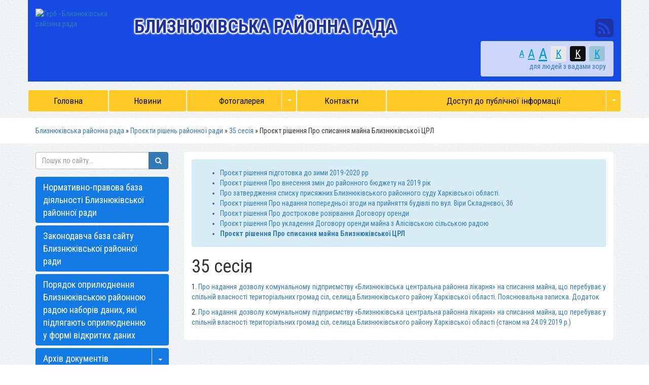

--- FILE ---
content_type: text/html; charset=UTF-8
request_url: https://bliznjuki-rayrada.gov.ua/pro-nadannya-dozvolu-komunalnomu-pidpriemstvu-bliznjukivska-centralna-rajonna-likarnya-na-spisannya-majna-scho-perebuvae-u-spilnij-vlasnosti-teritoria/
body_size: 16312
content:
<!DOCTYPE html>
<html lang="ua">
<head>
    <title>35 сесія</title>
    <meta name="description" content="1. Про надання дозволу комунальному підприємству &laquo;Близнюківська центральна районна лікарня&raquo; на списання майна, що перебуває у спільній власності територіальних громад сіл, селища Близнюківського району Харківської області.">
    <meta name="keywords" content="35, сесія">
    <meta charset="utf-8">
	

	<link rel="apple-touch-icon" sizes="57x57" href="https://rayrada.org.ua/apple-icon-57x57.png">
	<link rel="apple-touch-icon" sizes="60x60" href="https://rayrada.org.ua/apple-icon-60x60.png">
	<link rel="apple-touch-icon" sizes="72x72" href="https://rayrada.org.ua/apple-icon-72x72.png">
	<link rel="apple-touch-icon" sizes="76x76" href="https://rayrada.org.ua/apple-icon-76x76.png">
	<link rel="apple-touch-icon" sizes="114x114" href="https://rayrada.org.ua/apple-icon-114x114.png">
	<link rel="apple-touch-icon" sizes="120x120" href="https://rayrada.org.ua/apple-icon-120x120.png">
	<link rel="apple-touch-icon" sizes="144x144" href="https://rayrada.org.ua/apple-icon-144x144.png">
	<link rel="apple-touch-icon" sizes="152x152" href="https://rayrada.org.ua/apple-icon-152x152.png">
	<link rel="apple-touch-icon" sizes="180x180" href="https://rayrada.org.ua/apple-icon-180x180.png">
	<link rel="icon" type="image/png" sizes="192x192"  href="https://rayrada.org.ua/android-icon-192x192.png">
	<link rel="icon" type="image/png" sizes="32x32" href="https://rayrada.org.ua/favicon-32x32.png">
	<link rel="icon" type="image/png" sizes="96x96" href="https://rayrada.org.ua/favicon-96x96.png">
	<link rel="icon" type="image/png" sizes="16x16" href="https://rayrada.org.ua/favicon-16x16.png">
	<link rel="manifest" href="https://rayrada.org.ua/manifest.json">
	<meta name="msapplication-TileColor" content="#ffffff">
	<meta name="msapplication-TileImage" content="https://rayrada.org.ua/ms-icon-144x144.png">
	<meta name="theme-color" content="#ffffff">

	<meta name="language" content="UA">

		<meta name="robots" content="">
    
        <meta name="google-site-verification" content="hNBYQM_gaNBzOoSRRHmiYNQkkoGV8kHGNhmvwkZJ8bY" />
            <meta name='yandex-verification' content='459743139fb818f5' />
                <meta http-equiv="X-UA-Compatible" content="IE=edge">
    <meta name="viewport" content="width=device-width, initial-scale=1">

		
    <script src="//ajax.googleapis.com/ajax/libs/jquery/1.11.3/jquery.min.js"></script>
		<script src="//maps.googleapis.com/maps/api/js?key=AIzaSyBRPnDEm8A6I2VnetFBS1cK1vvtac5VM44&amp;v=3.12&amp;sensor=false"></script>
	<script src="//cdnjs.cloudflare.com/ajax/libs/leaflet/0.7.3/leaflet.js"></script>
	<script src="https://rayrada.org.ua/themes/default/js/leaflet.markercluster.js"></script>
	<script src="https://rayrada.org.ua/themes/default/js/Leaflet.MakiMarkers.js"></script>
	<script src="https://rayrada.org.ua/themes/default/js/leaflet.label.js"></script>
	<script src="https://rayrada.org.ua/themes/default/js/tile/Bing.js"></script>
	<script src="https://rayrada.org.ua/themes/default/js/tile/Google.js"></script>
    <link rel="stylesheet" href="//maxcdn.bootstrapcdn.com/bootstrap/3.3.5/css/bootstrap.min.css">
    <link href='//fonts.googleapis.com/css?family=Roboto+Condensed:400,700,400italic,700italic&subset=latin,cyrillic,cyrillic-ext' rel='stylesheet' type='text/css'>
	<link rel="stylesheet" href="//maxcdn.bootstrapcdn.com/font-awesome/4.4.0/css/font-awesome.min.css">
	<link rel="stylesheet" href="//cdnjs.cloudflare.com/ajax/libs/leaflet/0.7.3/leaflet.css" />
	<link rel="stylesheet" href="//cdnjs.cloudflare.com/ajax/libs/jasny-bootstrap/3.1.3/css/jasny-bootstrap.min.css">
    <link rel="stylesheet" type="text/css" href="https://rayrada.org.ua/themes/default/css/MarkerCluster.Default.css" />
    <link rel="stylesheet" type="text/css" href="https://rayrada.org.ua/themes/default/css/MarkerCluster.css" />
    <link rel="stylesheet" type="text/css" href="https://rayrada.org.ua/themes/default/css/leaflet.label.css" />
    <link rel="stylesheet" type="text/css" href="https://rayrada.org.ua/themes/default/css/bootstrap-select.min.css" />
	    <link rel="stylesheet" type="text/css" href="https://rayrada.org.ua/themes/default/css/sweetalert.min.css">

    <link rel="stylesheet" href="https://rayrada.org.ua/themes/default/css/style.css">
    <!--[if lt IE 9]>
    <script src="https://oss.maxcdn.com/html5shiv/3.7.2/html5shiv.min.js"></script>
    <script src="https://oss.maxcdn.com/respond/1.4.2/respond.min.js"></script>
    <![endif]-->
	<style type="text/css">
		
			body {
				
									background: url(//rayrada.org.ua/themes/default/img/bg/handmadepaper.png);
								
			}
			.navbar-default .navbar-nav > li > a {
								color: #0d0c0c;
												background: #ffca25;
							}
			.navbar-default .navbar-nav > .active > a, .navbar-default .navbar-nav > .active > a:focus, .navbar-default .navbar-nav > .active > a:hover {
								background: #174ae3;
												color: #0d0c0c;
							}
			.navbar-default .navbar-nav > li > a:focus, .navbar-default .navbar-nav > li > a:hover, .navbar-default .navbar-nav > li > a.active {
								background: #174ae3;								color: #0d0c0c;
							}
			.navbar-default .navbar-nav > .open > a, .navbar-default .navbar-nav > .open > a:focus, .navbar-default .navbar-nav > .open > a:hover {
								background: #174ae3;
												color: #0d0c0c;
							}
			.navbar-default .navbar-nav .open .dropdown-menu {
								color: #0d0c0c;
												background: #174ae3;
							}
			.navbar-default .navbar-nav .open .dropdown-menu > li > a:focus, .navbar-default .navbar-nav .open .dropdown-menu > li > a:hover {
								background-color: #ffca25;
							}
			.dropdown-menu > li > a {
								color: #ffffff;
							}
		.navbar-fixed-top {
						background: #ffca25;
					}
			.navbar-fixed-top .navbar-toggle .icon-bar {
				background: #fff;
			}
			.navbar-fixed-top .navbar-toggle:focus, .navbar-fixed-top .navbar-toggle:hover {
								background: #174ae3;
												border-color: #ffca25;
							}
			.navbar-fixed-top .navbar-toggle:focus .icon-bar, .navbar-fixed-top .navbar-toggle:hover .icon-bar {
								background: #ffca25 !important;
							}
		.navbar-fixed-top .navbar-nav > .active > a, .navbar-fixed-top .navbar-nav > .active > a:focus, .navbar-fixed-top .navbar-nav > .active > a:hover {
						background: #174ae3;
					}
		#right_menu .panel-default > .panel-heading {
						background: #147ae3;
					}
		#right_menu .panel-default > .panel-heading a {
						color: #ffffff;
					}
		#right_menu .panel-default > .panel-heading:hover, #right_menu .panel-default > .panel-heading.active {
						background: #174ae3;		}
		#right_menu .panel-default > .panel-heading:hover a {
						color: #0d0c0c;
					}
		#right_menu .panel-default > .panel-heading button {
						border-left-color: #ffffff;
					}

		
					</style>


</head>
<body>

	<div class="container">

		<div class="row header" style="background: #174ae3;">
			<div class="hr hidden-xs"></div>
			<div class="col-sm-2 hidden-xs hidden-sm logo">
				<a href="https://bliznjuki-rayrada.gov.ua/">
										<img id="logo" src="https://rada.info/upload/users_files/24283304/gerb/bliznukivskiy-rayon_AAe.png" alt="Герб - Близнюкiвська районна рада" class="img-responsive">
									</a>
			</div>
			<div class="col-md-7 col-sm-7 col-xs-12 slogan m-top-md">
				<div class="slogan_1 text-uppercase" style="color: #1e31a5;">
											Близнюкiвська районна рада
									</div>
				<div class="slogan_2" style="color: #1e31a5;">
					
				</div>
			</div>
			<div class="clearfix visible-xs m-bottom-md"></div>
			<div class="col-md-3 col-sm-5 m-top-md header-right">
				<div class="row">
					<div class="col-xs-12 col-sm-12 text-right socials">

						<div id="google_translate_element" class="show_lang_block hidden-xs"></div>

						<a class="hidden-xs" href="//rayrada.org.ua/rss/543/" rel="nofollow" target="_blank"><i class="fa fa-rss-square fa-3x" style="color: #1e31a5;"></i></a>

					</div>
					<div class="col-xs-12 hidden-xs">
						<div class="text-right m-top-xs m-bottom-sm special_control">
							<div class="row">
								<div class="col-xs-12 control_button">
									<a href="//alt.bliznjuki-rayrada.gov.ua/?view=text-small" class="text-small" rel="nofollow">A</a>
									<a href="//alt.bliznjuki-rayrada.gov.ua/?view=text-medium" class="text-medium" rel="nofollow">A</a>
									<a href="//alt.bliznjuki-rayrada.gov.ua/?view=text-large" class="text-large" rel="nofollow">A</a>
																		<a href="//alt.bliznjuki-rayrada.gov.ua/?view=text-color-normal" class="text-color-normal" rel="nofollow">K</a>
									<a href="//alt.bliznjuki-rayrada.gov.ua/?view=text-color-inverse" class="text-color-inverse" rel="nofollow">K</a>
									<a href="//alt.bliznjuki-rayrada.gov.ua/?view=text-color-colored" class="text-color-colored" rel="nofollow">K</a>
								</div>
								<div class="col-xs-12 for_people">
																		для людей з вадами зору
																	</div>
							</div>
						</div>
					</div>
				</div>
			</div>
			<div class="clearfix"></div>
		</div>

		<div class="row menu m-top-md" id="top_vip_menu">
			<nav class="navbar navbar-default navbar-static-top" role="navigation">
				<div class="navbar-header">
					<button type="button" class="navbar-toggle collapsed" data-toggle="collapse" data-target="#top_vip_menu_collapse">
						<span class="sr-only">Меню</span>
						<span class="icon-bar"></span>
						<span class="icon-bar"></span>
						<span class="icon-bar"></span>
					</button>
					<a class="navbar-brand visible-xs" href="/"><img src="https://rada.info/upload/users_files/24283304/gerb/bliznukivskiy-rayon_AAe.png" alt="Герб - Близнюкiвська районна рада"></a>

					<a href="#" id="show_lang_block"><i class="fa fa-globe fa-2x"></i></a>

					<div class="header_socials visible-xs">

						<a href="//www.facebook.com/radainfo" rel="nofollow" target="_blank"><span class="fa-stack fa-md"><i class="fa fa-circle-thin fa-stack-2x"></i><i class="fa fa-facebook fa-stack-1x"></i></span></a>

						<a href="//www.youtube.com/radainfo" rel="nofollow" target="_blank"><span class="fa-stack fa-md"><i class="fa fa-circle-thin fa-stack-2x"></i><i class="fa fa-youtube fa-stack-1x"></i></span></a>

						<a href="//rayrada.org.ua/rss/543/" rel="nofollow" target="_blank"><span class="fa-stack fa-md"><i class="fa fa-circle-thin fa-stack-2x"></i><i class="fa fa-rss fa-stack-1x"></i></span></a>

					</div>

				</div>
				<div class="collapse navbar-collapse" id="top_vip_menu_collapse">
					<ul class="nav navbar-nav">
												<li class="">
							<a href="https://bliznjuki-rayrada.gov.ua/main/">Головна</a>
													</li>
												<li class="">
							<a href="https://bliznjuki-rayrada.gov.ua/news/">Новини</a>
													</li>
												<li class=" dropdown">
							<a href="https://bliznjuki-rayrada.gov.ua/photo/">Фотогалерея</a>
														<span class="caret" class="dropdown-toggle" data-toggle="dropdown"><span class="glyphicon glyphicon-triangle-bottom"></span></span>
							<ul class="dropdown-menu">
																<li><a href="https://bliznjuki-rayrada.gov.ua/rezultati-realizacii-miniproektu-v-ramkah-oblasnogo-konkursu-miniproektiv-rozvitku-teritorialnih-gromad-razom-v-majbutne-u-2016-roci-09-39-04-20-12-20/">Результати реалізації міні-проекту в рамках обласного конкурсу  міні-проектів розвитку територіальних громад «Разом в майбутнє» у 2016 році</a></li>
																							</ul>
													</li>
												<li class="">
							<a href="https://bliznjuki-rayrada.gov.ua/feedback/">Контакти</a>
													</li>
												<li class=" dropdown">
							<a href="https://bliznjuki-rayrada.gov.ua/dostup-do-publichnoi-informacii-12-57-23-24-09-2019/">Доступ до публічної інформації</a>
														<span class="caret" class="dropdown-toggle" data-toggle="dropdown"><span class="glyphicon glyphicon-triangle-bottom"></span></span>
							<ul class="dropdown-menu">
																<li><a href="https://bliznjuki-rayrada.gov.ua/pro-dostup-do-publichnoi-informacii-u-vikonavchomu-aparati-bliznjukivskoi-rajonnoi-radi-14-20-48-03-10-2019/">Про доступ до публічної інформації в Близнюківській районній раді</a></li>
																<li><a href="https://bliznjuki-rayrada.gov.ua/zvit-pro-zadovolennya-zapitiv-na-publichnu-informaciju-scho-nadijshli-do-bliznjukivskoi-rajonnoi-radi-14-22-06-03-10-2019/">Звіти про задоволення запитів на публічну інформацію, що надійшли  до Близнюківської районної ради</a></li>
																							</ul>
													</li>
																	</ul>
				</div>
			</nav>
		</div>

		
	</div>

	<div class="bread_crumbs m-top-xs">
		<div class="container">
			<div class="">
				<div xmlns:v="http://rdf.data-vocabulary.org/#">
					<a href="/">Близнюкiвська районна рада</a> &raquo; <a href="/proekti-rishen-rajonnoi-radi-23-24-48-21-07-2016/">Проєкти рішень районної ради</a> &raquo; <a href="/35-sesiya-19-17-28-17-09-2019/">35 сесія</a> &raquo; <span>Проєкт рішення Про списання майна Близнюківської ЦРЛ</span> 
				</div>
			</div>
		</div>
	</div>

	<div class="container">
		
		<div class="row">
			<div class="col-md-9 col-md-push-3">
				<main class="m-top-md">
					<div class="content_block">
						<div class="col-xs-12">

							
																								<div class="alert alert-info third_menu">
	<ul>
				<li id="sort_7106"><a href="https://bliznjuki-rayrada.gov.ua/pro-stan-gotovnosti-zhitlovokomunalnogo-gospodarstva-ta-ob’ektiv-socialnoi-sferi-bliznjukivskogo-rajonu-do-roboti-v-osinnozimovij-period-20192020-roku/">Проєкт рішення підготовка до зими 2019-2020 рр</a></li>
				<li id="sort_7108"><a href="https://bliznjuki-rayrada.gov.ua/pro-vnesennya-zmin-do-rishennya-rajonnoi-radi-vid-20-grudnya-2018-roku-№-689vii-pro-rajonnij-bjudzhet-na-2019-rik-ta-dodatkiv-do-nogo-zi-zminami-19-22/">Проєкт рішення Про внесення змін до районного бюджету на 2019 рік</a></li>
				<li id="sort_7109"><a href="https://bliznjuki-rayrada.gov.ua/pro-zatverdzhennya-spisku-prisyazhnih-bliznjukivskogo-rajonnogo-sudu-harkivskoi-oblasti-19-23-09-17-09-2019/">Про затвердження списку присяжних  Близнюківського районного суду Харківської області.</a></li>
				<li id="sort_7110"><a href="https://bliznjuki-rayrada.gov.ua/pro-nadannya-poperednoi-zgodi-na-prijnyattya-ob’ekta-derzhavnoi-vlasnosti-–-budivli-nezhitlovoi-budivli-za-adresoju-harkivska-oblast-bliznjukivskij-ra/">Проєкт рішення Про надання попередньої згоди на прийняття будівлі по вул. Віри Складнєвої, 3б</a></li>
				<li id="sort_7111"><a href="https://bliznjuki-rayrada.gov.ua/pro-dostrokove-rozirvannya-dogovoru-№32-vid-20-veresnya-2018-roku-orendi-majna-spilnoi-vlasnosti-teritorialnih-gromad-sil-selischa-bliznjukivskogo-raj/">Проєкт рішення Про дострокове розірвання Договору оренди</a></li>
				<li id="sort_7112"><a href="https://bliznjuki-rayrada.gov.ua/pro-ukladennya-dogovoru-orendi-majna-spilnoi-vlasnosti-teritorialnih-gromad-sil-selischa-bliznjukivskogo-rajonu-harkivskoi-oblasti-z-alisivskoju-silsk/">Проєкт рішення Про укладення Договору оренди майна з Алісівською сільською радою</a></li>
				<li id="sort_7113"><a href="https://bliznjuki-rayrada.gov.ua/pro-nadannya-dozvolu-komunalnomu-pidpriemstvu-bliznjukivska-centralna-rajonna-likarnya-na-spisannya-majna-scho-perebuvae-u-spilnij-vlasnosti-teritoria/" style="font-weight: bold;">Проєкт рішення Про списання майна Близнюківської ЦРЛ</a></li>
			</ul>
</div>

<h1>35 сесія</h1>
    


<div id="content_block">
    <p style="text-align: justify;">1.&nbsp;<a href="https://rada.info/upload/users_files/24283304/57f073c05e990738bc66066311390dc5.doc">Про надання дозволу комунальному підприємству &laquo;Близнюківська центральна районна лікарня&raquo; на списання майна, що перебуває у спільній власності територіальних громад сіл, селища Близнюківського району Харківської області.</a> <a href="https://rada.info/upload/users_files/24283304/714612ad42a56819cdcbc6f7f92e7bc3.docx">Пояснювальна записка.</a> <a href="https://rada.info/upload/users_files/24283304/1c6f05620f74abad0efb57dbbbb35219.xlsx">Додаток</a></p>

<p style="text-align: justify;">2.&nbsp;<a href="https://rada.info/upload/users_files/24283304/4db4d5e17ea24f5b70449cf7c76bef62.doc">Про надання дозволу комунальному підприємству &laquo;Близнюківська центральна районна лікарня&raquo; на списання майна, що перебуває у спільній власності територіальних громад сіл, селища Близнюківського району Харківської області (станом на 24.09.2019 р.)</a></p>
    <div class="clearfix"></div>
</div>


															
						</div>
						<div class="clearfix"></div>
					</div>
				</main>
			</div>
			<div class="col-md-3 col-md-pull-9">
				<aside class="m-top-md">

					<form class="search_form" method="get" action="https://bliznjuki-rayrada.gov.ua/search/">
						<div class="input-group">
							<input type="text" class="form-control" name="q" placeholder="Пошук по сайту...">
							<div class="input-group-btn">
								<button type="submit" class="btn btn-primary"><i class="fa fa-search"></i></button>
							</div>
						</div>
					</form>

										<div class="sidebar_block panel-group" id="right_menu" role="tablist" aria-multiselectable="true">
												<div class="panel panel-default">
							<div class="panel-heading" role="tab" id="sort_3455">
								<div class="btn-group">
									<a href="https://bliznjuki-rayrada.gov.ua/zakonodavcha-baza-diyalnosti-bliznjukivskoi-rajonnoi-radi-17-10-16-12-04-2017/">Нормативно-правова база діяльності Близнюківської районної ради</a>
																	</div>
							</div>
													</div>
												<div class="panel panel-default">
							<div class="panel-heading" role="tab" id="sort_1497">
								<div class="btn-group">
									<a href="https://bliznjuki-rayrada.gov.ua/zakonodavcha-baza-sajtu-bliznjukivskoi-rajonnoi-radi-12-05-24-15-07-2016/">Законодавча база сайту Близнюківської районної ради</a>
																	</div>
							</div>
													</div>
												<div class="panel panel-default">
							<div class="panel-heading" role="tab" id="sort_7256">
								<div class="btn-group">
									<a href="https://bliznjuki-rayrada.gov.ua/poryadok-opriljudnennya-bliznjukivskoju-rajonnoju-radoju-naboriv-danih-yaki-pidlyagajut-opriljudnennju-u-formi-vidkritih-danih-10-21-38-26-09-2019/">Порядок оприлюднення Близнюківською районною радою наборів даних, які підлягають оприлюдненню у формі відкритих даних</a>
																	</div>
							</div>
													</div>
												<div class="panel panel-default">
							<div class="panel-heading" role="tab" id="sort_549">
								<div class="btn-group">
									<a href="https://bliznjuki-rayrada.gov.ua/docs/">Архів документів</a>
																		<button class="btn collapsed" role="button" data-toggle="collapse" data-parent="#right_menu" href="#collapse_549" aria-expanded="false" aria-controls="collapse_549"><span class="caret"></span></button>
																	</div>
							</div>
														<div id="collapse_549" class="panel-collapse collapse" role="tabpanel" aria-labelledby="sort_549">
								<ul>
																		<li id="sort_1201">
										<a href="https://bliznjuki-rayrada.gov.ua/normativni-dokumenti-ta-materiali-sesij-vi-ta-vii-sklikan-16-30-34-15-06-2016/">Нормативні документи та матеріали сесій VI та VII скликань</a>
									</li>
																										</ul>
							</div>
													</div>
												<div class="panel panel-default">
							<div class="panel-heading" role="tab" id="sort_765">
								<div class="btn-group">
									<a href="https://bliznjuki-rayrada.gov.ua/kerivnictvo-rajonnoi-radi-15-11-58-06-04-2016/">Керівництво районної ради</a>
																	</div>
							</div>
													</div>
												<div class="panel panel-default">
							<div class="panel-heading" role="tab" id="sort_766">
								<div class="btn-group">
									<a href="https://bliznjuki-rayrada.gov.ua/deputatska-diyalnist-15-13-11-06-04-2016/">Депутатська діяльність</a>
																		<button class="btn collapsed" role="button" data-toggle="collapse" data-parent="#right_menu" href="#collapse_766" aria-expanded="false" aria-controls="collapse_766"><span class="caret"></span></button>
																	</div>
							</div>
														<div id="collapse_766" class="panel-collapse collapse" role="tabpanel" aria-labelledby="sort_766">
								<ul>
																		<li id="sort_3909">
										<a href="https://bliznjuki-rayrada.gov.ua/deputatskij-korpus-rajonnoi-radi-08-59-21-19-10-2017/">Депутатський корпус районної ради</a>
									</li>
																										</ul>
							</div>
													</div>
												<div class="panel panel-default">
							<div class="panel-heading" role="tab" id="sort_750">
								<div class="btn-group">
									<a href="https://bliznjuki-rayrada.gov.ua/deklaruvannya-dohodiv-posadovih-osib-11-29-31-06-04-2016/">Декларування доходів посадових осіб</a>
																		<button class="btn collapsed" role="button" data-toggle="collapse" data-parent="#right_menu" href="#collapse_750" aria-expanded="false" aria-controls="collapse_750"><span class="caret"></span></button>
																	</div>
							</div>
														<div id="collapse_750" class="panel-collapse collapse" role="tabpanel" aria-labelledby="sort_750">
								<ul>
																		<li id="sort_751">
										<a href="https://bliznjuki-rayrada.gov.ua/deklaracii-za-2015-rik-11-37-19-06-04-2016/">Декларації за 2015 рік</a>
									</li>
																		<li id="sort_886">
										<a href="https://bliznjuki-rayrada.gov.ua/deklaracii-za-2016-rik-16-27-17-10-05-2016/">Декларації за 2016 рік</a>
									</li>
																										</ul>
							</div>
													</div>
												<div class="panel panel-default">
							<div class="panel-heading" role="tab" id="sort_814">
								<div class="btn-group">
									<a href="https://bliznjuki-rayrada.gov.ua/protokoli-12-50-30-15-04-2016/">Протоколи</a>
																		<button class="btn collapsed" role="button" data-toggle="collapse" data-parent="#right_menu" href="#collapse_814" aria-expanded="false" aria-controls="collapse_814"><span class="caret"></span></button>
																	</div>
							</div>
														<div id="collapse_814" class="panel-collapse collapse" role="tabpanel" aria-labelledby="sort_814">
								<ul>
																		<li id="sort_815">
										<a href="https://bliznjuki-rayrada.gov.ua/protokoli-poimennogo-golosuvannya-deputativ-na-plenarnih-zasidannyah-12-56-45-15-04-2016/">Протоколи поіменного голосування депутатів на пленарних засіданнях</a>
									</li>
																		<li id="sort_866">
										<a href="https://bliznjuki-rayrada.gov.ua/protokoli-sesij-vii-sklikannya-08-22-27-22-04-2016/">Протоколи сесій VII скликання</a>
									</li>
																		<li id="sort_869">
										<a href="https://bliznjuki-rayrada.gov.ua/protokoli-zasidan-postijnoi-komisii-z-pitan-reglamentu-deputatskoi-etiki-zabezpechennya-diyalnosti-deputativ-zakonnosti-ta-pravoporyadku-08-34-35-22-0/">Протоколи засідань постійної комісії з питань регламенту, депутатської етики, забезпечення діяльності депутатів, законності та правопорядку</a>
									</li>
																		<li id="sort_867">
										<a href="https://bliznjuki-rayrada.gov.ua/protokoli-zasidan-postijnoi-komisii-z-pitan-ekonomiki-bjudzhetu-ta-finansovoi-diyalnosti-08-28-34-22-04-2016/">Протоколи засідань постійної комісії з питань економіки, бюджету та фінансової діяльності</a>
									</li>
																		<li id="sort_868">
										<a href="https://bliznjuki-rayrada.gov.ua/protokoli-zasidan-postijnoi-komisii-z-pitan-z-pitan-agrarnoi-politiki-bliznjukivskoi-rajonnoi-radi-08-32-55-22-04-2016/">Протоколи засідань постійної комісії з питань аграрної політики</a>
									</li>
																		<li id="sort_870">
										<a href="https://bliznjuki-rayrada.gov.ua/protokoli-ostijnoi-komisii-z-pitan-ekologii-komunalnoi-vlasnosti-ta-zhitlovo-–-komunalnogo-gospodarstva-08-35-59-22-04-2016/">Протоколи постійної комісії з питань екології, комунальної власності та житлово – комунального  господарства</a>
									</li>
																		<li id="sort_871">
										<a href="https://bliznjuki-rayrada.gov.ua/protokoli-zasidan-postijnoi-komisii-z-pitan-osviti-ohoroni-zdorov’ya-socialnogo-zahistu-kulturi-ta-roboti-z-moloddju-08-38-47-22-04-2016/">Протоколи засідань постійної комісії з питань  освіти, охорони здоров’я, соціального захисту, культури та роботи з молоддю</a>
									</li>
																										</ul>
							</div>
													</div>
												<div class="panel panel-default">
							<div class="panel-heading" role="tab" id="sort_767">
								<div class="btn-group">
									<a href="https://bliznjuki-rayrada.gov.ua/materiali-sesij-somogo-sklikannya-15-14-07-06-04-2016/">Матеріали сесій</a>
																		<button class="btn collapsed" role="button" data-toggle="collapse" data-parent="#right_menu" href="#collapse_767" aria-expanded="false" aria-controls="collapse_767"><span class="caret"></span></button>
																	</div>
							</div>
														<div id="collapse_767" class="panel-collapse collapse" role="tabpanel" aria-labelledby="sort_767">
								<ul>
																		<li id="sort_2677">
										<a href="https://bliznjuki-rayrada.gov.ua/reestr-rishen-bliznjukivskoi-rajonnoi-radi-vii-sklikannya-21-22-19-09-01-2017/">Реєстр рішень Близнюківської районної ради VІІ скликання</a>
									</li>
																		<li id="sort_769">
										<a href="https://bliznjuki-rayrada.gov.ua/persha-sesiya-10-listopada-2015-roku-15-16-49-06-04-2016/">Перша сесія 10 листопада 2015 року</a>
									</li>
																		<li id="sort_7342">
										<a href="https://bliznjuki-rayrada.gov.ua/druga-sesiya-26-listopada-2015-roku-10-30-03-12-11-2019/">Друга сесія 26 листопада 2015 року</a>
									</li>
																		<li id="sort_7343">
										<a href="https://bliznjuki-rayrada.gov.ua/3-sesiya-10-grudnya-2015-roku-11-59-39-12-11-2019/">Третя сесія 10 грудня 2015 року</a>
									</li>
																		<li id="sort_7345">
										<a href="https://bliznjuki-rayrada.gov.ua/chetverta-sesiya-24-grudnya-2015-roku-14-31-11-12-11-2019/">Четверта сесія 24 грудня 2015 року</a>
									</li>
																		<li id="sort_7347">
										<a href="https://bliznjuki-rayrada.gov.ua/pyata-sesiya-trinadcyatogosichnya-2016-roku-15-16-43-12-11-2019/">П'ята сесія 13 січня 2016 року</a>
									</li>
																		<li id="sort_7352">
										<a href="https://bliznjuki-rayrada.gov.ua/shosta-sesiya-25-ljutogo-2016-roku-15-56-02-12-11-2019/">Шоста сесія 25 лютого 2016 року</a>
									</li>
																		<li id="sort_873">
										<a href="https://bliznjuki-rayrada.gov.ua/soma-sesiya-15-kvitnya-2016-roku-19-45-40-24-04-2016/">Сьома сесія 15 квітня 2016 року</a>
									</li>
																		<li id="sort_885">
										<a href="https://bliznjuki-rayrada.gov.ua/vosma-sesiya-28-kvitnya-2016-roku-10-53-35-10-05-2016/">Восьма сесія 28 квітня 2016 року</a>
									</li>
																		<li id="sort_1278">
										<a href="https://bliznjuki-rayrada.gov.ua/devyata-sesiya-14-chervnya-2016-roku-23-08-43-22-06-2016/">Дев‘ята  сесія 14 червня 2016 року</a>
									</li>
																		<li id="sort_1307">
										<a href="https://bliznjuki-rayrada.gov.ua/desyata-sesiya-24-chervnya-2016-roku-17-12-59-29-06-2016/">Десята сесія 24 червня 2016 року</a>
									</li>
																		<li id="sort_1641">
										<a href="https://bliznjuki-rayrada.gov.ua/odinadcyata-sesiya-26-lipnya-2016-roku-11-09-02-30-07-2016/">Одинадцята сесія 26 липня  2016 року</a>
									</li>
																		<li id="sort_1811">
										<a href="https://bliznjuki-rayrada.gov.ua/dvanadcyata-sesiya-22-serpnya-2016-roku-10-20-25-05-09-2016/">Дванадцята сесія 22 серпня 2016 року</a>
									</li>
																		<li id="sort_2468">
										<a href="https://bliznjuki-rayrada.gov.ua/trinadcyata-sesiya-22-lmstopada-2016-roku-17-59-02-24-11-2016/">Тринадцята сесія 22 листопада 2016 року</a>
									</li>
																		<li id="sort_2566">
										<a href="https://bliznjuki-rayrada.gov.ua/trinadcyata-sesiya-15-grudnya-2016-roku-2016-roku-22-16-38-18-12-2016/">Тринадцята сесія 15 грудня 2016 року 2016 року</a>
									</li>
																		<li id="sort_2697">
										<a href="https://bliznjuki-rayrada.gov.ua/chotirnadcyata-sesiya-06-sichnya-2017-roku-09-16-58-12-01-2017/">Чотирнадцята сесія 06 січня 2017 року</a>
									</li>
																		<li id="sort_3346">
										<a href="https://bliznjuki-rayrada.gov.ua/p‘yatnadcyata-sesiya-16-bereznya-2017-roku-13-32-07-21-03-2017/">П‘ятнадцята сесія 16 березня 2017 року</a>
									</li>
																		<li id="sort_3502">
										<a href="https://bliznjuki-rayrada.gov.ua/shisnadcyata-sesiya-10-travnya-2017-roku-15-59-23-12-05-2017/">Шістнадцята сесія 10 травня 2017 року</a>
									</li>
																		<li id="sort_3545">
										<a href="https://bliznjuki-rayrada.gov.ua/simnadcyata-sesiya-09-chervnya-2017-roku-10-14-19-14-06-2017/">Сімнадцята сесія 09 червня 2017 року</a>
									</li>
																		<li id="sort_3639">
										<a href="https://bliznjuki-rayrada.gov.ua/visimnadcyata-sesiya-06-lipnya-2017-roku-11-23-11-07-07-2017/">Вісімнадцята сесія 06 липня 2017 року</a>
									</li>
																		<li id="sort_3770">
										<a href="https://bliznjuki-rayrada.gov.ua/devyatnadcyata-sesiya-14-veresnya-2017-roku-15-29-57-21-09-2017/">Дев'ятнадцята сесія 14 вересня 2017 року</a>
									</li>
																		<li id="sort_3894">
										<a href="https://bliznjuki-rayrada.gov.ua/devyatnadcyata-sesiya-10-zhovtnya-2017-roku-15-53-32-11-10-2017/">Дев’ятнадцята сесія 10 жовтня 2017 року</a>
									</li>
																		<li id="sort_3975">
										<a href="https://bliznjuki-rayrada.gov.ua/dvadcyata-sesiya-09-listopada-2017-roku-09-59-22-12-11-2017/">Двадцята сесія 09 листопада 2017 року</a>
									</li>
																		<li id="sort_4137">
										<a href="https://bliznjuki-rayrada.gov.ua/dvadcyat-persha-sesiya-12-grudnya-2017-roku-10-30-38-14-12-2017/">Двадцять перша сесія 12 грудня 2017 року</a>
									</li>
																		<li id="sort_4183">
										<a href="https://bliznjuki-rayrada.gov.ua/dvadcyat-persha-sesiya-21-grudnya-2017-roku-09-37-26-27-12-2017/">Двадцять перша сесія 21 грудня 2017 року</a>
									</li>
																		<li id="sort_4421">
										<a href="https://bliznjuki-rayrada.gov.ua/dvadcyat-druga-sesiya-20-ljutogo-2018-roku-22-00-40-22-02-2018/">Двадцять друга сесія 20 лютого 2018 року</a>
									</li>
																		<li id="sort_4479">
										<a href="https://bliznjuki-rayrada.gov.ua/dvadcyat-tretya-sesiya-06-bereznya-2018-roku-20-40-58-12-03-2018/">Двадцять третя сесія 06 березня 2018 року</a>
									</li>
																		<li id="sort_4725">
										<a href="https://bliznjuki-rayrada.gov.ua/dvadcyat-chetverta-sesiya-11-travnya-2018-roku-14-26-19-14-05-2018/">Двадцять четверта сесія 11 травня 2018 року</a>
									</li>
																		<li id="sort_4816">
										<a href="https://bliznjuki-rayrada.gov.ua/dvadcyat-pyata-sesiya-31-travnya-2018-roku-15-10-26-31-05-2018/">Двадцять п'ята сесія 31 травня 2018 року</a>
									</li>
																		<li id="sort_4938">
										<a href="https://bliznjuki-rayrada.gov.ua/dvadcyat-shosta-sesiya-20-chervnya-2018-roku-10-45-54-21-06-2018/">Двадцять шоста  сесія 20 червня 2018 року</a>
									</li>
																		<li id="sort_5176">
										<a href="https://bliznjuki-rayrada.gov.ua/dvadcyat-soma-sesiya-23-serpnya-2018-roku-15-50-41-27-08-2018/">Двадцять сьома  сесія 23 серпня 2018 року</a>
									</li>
																		<li id="sort_5366">
										<a href="https://bliznjuki-rayrada.gov.ua/dvadcyat-vosma-sesiya-20-veresnya-2018-roku-20-44-59-24-09-2018/">Двадцять восьма сесія 20 вересня 2018 року</a>
									</li>
																		<li id="sort_5582">
										<a href="https://bliznjuki-rayrada.gov.ua/dvadcyat-devyata-sesiya-08-listopada-2018-roku-15-32-16-05-11-2018/">Двадцять дев'ята сесія 08 листопада 2018 року</a>
									</li>
																		<li id="sort_5831">
										<a href="https://bliznjuki-rayrada.gov.ua/tridcyata-sesiya-20-grudnya-2018-roku-15-02-21-21-12-2018/">Тридцята сесія 20 грудня 2018 року</a>
									</li>
																		<li id="sort_6327">
										<a href="https://bliznjuki-rayrada.gov.ua/tridcyat-persha-sesiya-26-ljutogo-2019-roku-13-19-15-27-02-2019/">Тридцять перша сесія 26 лютого 2019 року</a>
									</li>
																		<li id="sort_6545">
										<a href="https://bliznjuki-rayrada.gov.ua/tridcyat-druga-sesiya-18-kvitnya-2019-roku-19-28-55-18-04-2019/">Тридцять друга сесія 18 квітня 2019 року</a>
									</li>
																		<li id="sort_6734">
										<a href="https://bliznjuki-rayrada.gov.ua/tridcyat-tretya-sesiya-13-chervnya-2019-roku-10-48-26-18-06-2019/">Тридцять третя сесія 13 червня 2019 року</a>
									</li>
																		<li id="sort_6920">
										<a href="https://bliznjuki-rayrada.gov.ua/tridcyat-chetverta-sesiya-08-serpnya-2019-roku-11-44-54-09-08-2019/">Тридцять четверта сесія 08 серпня 2019 року</a>
									</li>
																		<li id="sort_7294">
										<a href="https://bliznjuki-rayrada.gov.ua/tridcyat-pyata-sesiya-vid-17-zhovntya-2019-roku-21-24-49-18-10-2019/">Тридцять п'ята сесія 17 жовнтя 2019 року</a>
									</li>
																		<li id="sort_7376">
										<a href="https://bliznjuki-rayrada.gov.ua/tridcyat-shosta-sesiya-21-listopada-2019-roku-21-30-10-21-11-2019/">Тридцять шоста сесія 21 листопада 2019 року</a>
									</li>
																		<li id="sort_7458">
										<a href="https://bliznjuki-rayrada.gov.ua/tridcyat-soma-sesiya-17-grudnya-2019-roku-09-41-21-18-12-2019/">Тридцять сьома сесія 17 грудня 2019 року</a>
									</li>
																		<li id="sort_7868">
										<a href="https://bliznjuki-rayrada.gov.ua/tridcyat-vosma-sesiya-10-31-51-31-01-2020/">Тридцять восьма сесія 30 січня 2020 року</a>
									</li>
																		<li id="sort_8131">
										<a href="https://bliznjuki-rayrada.gov.ua/tridcyat-devyata-sesiya-05-bereznya-2020-roku-11-29-59-06-03-2020/">Тридцять дев'ята сесія 05 березня 2020 року</a>
									</li>
																		<li id="sort_8317">
										<a href="https://bliznjuki-rayrada.gov.ua/sorokova-sesiya-07-kvitnya-2020-roku-10-43-39-08-04-2020/">Сорокова сесія 07 квітня 2020 року</a>
									</li>
																		<li id="sort_8398">
										<a href="https://bliznjuki-rayrada.gov.ua/sorok-persha-sesiya-04-travnya-2020-roku-16-45-06-04-05-2020/">Сорок перша сесія 04 травня 2020 року</a>
									</li>
																		<li id="sort_8570">
										<a href="https://bliznjuki-rayrada.gov.ua/sorok-druga-sesiya-04-chervnya-2020-roku-21-52-36-09-06-2020/">Сорок друга сесія 04 червня 2020 року</a>
									</li>
																		<li id="sort_8836">
										<a href="https://bliznjuki-rayrada.gov.ua/sorok-tretya-sesiya-12-serpnya-2020-roku-09-02-54-17-08-2020/">Сорок третя сесія 12 серпня 2020 року</a>
									</li>
																		<li id="sort_8942">
										<a href="https://bliznjuki-rayrada.gov.ua/sorok-chetverta-sesiya-17-veresnya-2020-roku-12-58-16-21-09-2020/">Сорок четверта сесія 17 вересня 2020 року</a>
									</li>
																		<li id="sort_9026">
										<a href="https://bliznjuki-rayrada.gov.ua/sorok-pyata-sesiya-10-zhovtnya-2020-roku-08-03-34-03-11-2020/">Сорок п'ята сесія 29 жовтня 2020 року</a>
									</li>
																		<li id="sort_9241">
										<a href="https://bliznjuki-rayrada.gov.ua/sorok-shosta-sesiya-4-grudnya-2020-roku-16-08-17-08-12-2020/">Сорок шоста сесія 4 грудня 2020 року</a>
									</li>
																										</ul>
							</div>
													</div>
												<div class="panel panel-default">
							<div class="panel-heading" role="tab" id="sort_979">
								<div class="btn-group">
									<a href="https://bliznjuki-rayrada.gov.ua/tenderna-dokumentaciya-17-53-52-25-05-2016/">Тендерна документація</a>
																		<button class="btn collapsed" role="button" data-toggle="collapse" data-parent="#right_menu" href="#collapse_979" aria-expanded="false" aria-controls="collapse_979"><span class="caret"></span></button>
																	</div>
							</div>
														<div id="collapse_979" class="panel-collapse collapse" role="tabpanel" aria-labelledby="sort_979">
								<ul>
																		<li id="sort_3971">
										<a href="https://bliznjuki-rayrada.gov.ua/tenderna-dokumentaciya-2017-roku-16-04-57-10-11-2017/">Тендерна документація 2017 року</a>
									</li>
																		<li id="sort_980">
										<a href="https://bliznjuki-rayrada.gov.ua/tenderna-dokumentaciya-2016-18-03-59-25-05-2016/">Тендерна документація 2016</a>
									</li>
																										</ul>
							</div>
													</div>
												<div class="panel panel-default">
							<div class="panel-heading" role="tab" id="sort_1408">
								<div class="btn-group">
									<a href="https://bliznjuki-rayrada.gov.ua/na-vikonannya-zakonu-ukraini-pro-ochischennya-vladi-12-20-29-05-07-2016/">На виконання Закону України "Про очищення влади"</a>
																		<button class="btn collapsed" role="button" data-toggle="collapse" data-parent="#right_menu" href="#collapse_1408" aria-expanded="false" aria-controls="collapse_1408"><span class="caret"></span></button>
																	</div>
							</div>
														<div id="collapse_1408" class="panel-collapse collapse" role="tabpanel" aria-labelledby="sort_1408">
								<ul>
																		<li id="sort_1409">
										<a href="https://bliznjuki-rayrada.gov.ua/rozporyadzhennya-ta-povidomlennya-12-28-44-05-07-2016/">Розпорядження, повідомлення та декларації</a>
									</li>
																										</ul>
							</div>
													</div>
												<div class="panel panel-default">
							<div class="panel-heading active" role="tab" id="sort_1557">
								<div class="btn-group">
									<a href="https://bliznjuki-rayrada.gov.ua/proekti-rishen-rajonnoi-radi-23-24-48-21-07-2016/">Проєкти рішень районної ради</a>
																		<button class="btn collapsed" role="button" data-toggle="collapse" data-parent="#right_menu" href="#collapse_1557" aria-expanded="false" aria-controls="collapse_1557"><span class="caret"></span></button>
																	</div>
							</div>
														<div id="collapse_1557" class="panel-collapse collapse in" role="tabpanel" aria-labelledby="sort_1557">
								<ul>
																		<li id="sort_1558">
										<a href="https://bliznjuki-rayrada.gov.ua/11-sesiya-23-37-39-21-07-2016/">12 сесія</a>
									</li>
																		<li id="sort_2154">
										<a href="https://bliznjuki-rayrada.gov.ua/13-cesiya-09-08-35-26-10-2016/">13 cесія</a>
									</li>
																		<li id="sort_2518">
										<a href="https://bliznjuki-rayrada.gov.ua/prodovzhennya-13-sesiya-21-26-00-11-12-2016/">Продовження 13 сесія</a>
									</li>
																		<li id="sort_3023">
										<a href="https://bliznjuki-rayrada.gov.ua/15-sesiya-11-04-06-18-02-2017/">15 сесія</a>
									</li>
																		<li id="sort_3497">
										<a href="https://bliznjuki-rayrada.gov.ua/16-sesiya-15-17-25-06-05-2017/">16 сесія</a>
									</li>
																		<li id="sort_3530">
										<a href="https://bliznjuki-rayrada.gov.ua/17-sesiya-23-43-52-30-05-2017/">17 сесія</a>
									</li>
																		<li id="sort_3624">
										<a href="https://bliznjuki-rayrada.gov.ua/18-sesiya-20-16-48-05-07-2017/">18 сесія</a>
									</li>
																		<li id="sort_3705">
										<a href="https://bliznjuki-rayrada.gov.ua/19-sesiya-16-29-54-16-08-2017/">19 сесія</a>
									</li>
																		<li id="sort_3963">
										<a href="https://bliznjuki-rayrada.gov.ua/20-sesiya-15-08-57-07-11-2017/">20 сесія</a>
									</li>
																		<li id="sort_4006">
										<a href="https://bliznjuki-rayrada.gov.ua/20-sesiya-10-25-29-27-11-2017/">21 сесія</a>
									</li>
																		<li id="sort_4165">
										<a href="https://bliznjuki-rayrada.gov.ua/21-sesiya-prodovzhennya-02-27-04-21-12-2017/">21 сесія продовження</a>
									</li>
																		<li id="sort_4358">
										<a href="https://bliznjuki-rayrada.gov.ua/22-sesiya-pozachergova-13-25-49-09-02-2018/">22 сесія позачергова</a>
									</li>
																		<li id="sort_4359">
										<a href="https://bliznjuki-rayrada.gov.ua/23-sesiya-13-30-24-09-02-2018/">23 сесія</a>
									</li>
																		<li id="sort_4707">
										<a href="https://bliznjuki-rayrada.gov.ua/24-sesiya-pozachergova-10-41-47-08-05-2018/">24 сесія позачергова</a>
									</li>
																		<li id="sort_4810">
										<a href="https://bliznjuki-rayrada.gov.ua/24-sesiya-pozachergova-15-28-46-30-05-2018/">25 сесія позачергова</a>
									</li>
																		<li id="sort_5164">
										<a href="https://bliznjuki-rayrada.gov.ua/27-sesiya-pozachergova-14-36-17-22-08-2018/">27 сесія позачергова</a>
									</li>
																		<li id="sort_5288">
										<a href="https://bliznjuki-rayrada.gov.ua/28-sesiya-15-32-06-10-09-2018/">28 сесія</a>
									</li>
																		<li id="sort_5583">
										<a href="https://bliznjuki-rayrada.gov.ua/29-sesiya-pozachergova-15-35-35-05-11-2018/">29 сесія позачергова</a>
									</li>
																		<li id="sort_5747">
										<a href="https://bliznjuki-rayrada.gov.ua/30-sesiya-pozachergova-15-07-32-12-12-2018/">30 сесія позачергова</a>
									</li>
																		<li id="sort_6118">
										<a href="https://bliznjuki-rayrada.gov.ua/31-sesiya-17-02-59-28-01-2019/">31 сесія</a>
									</li>
																		<li id="sort_6540">
										<a href="https://bliznjuki-rayrada.gov.ua/32-sesiya-pozachergova-13-27-34-17-04-2019/">32 сесія позачергова</a>
									</li>
																		<li id="sort_6590">
										<a href="https://bliznjuki-rayrada.gov.ua/33-sesiya-11-03-01-15-05-2019/">33 сесія</a>
									</li>
																		<li id="sort_6844">
										<a href="https://bliznjuki-rayrada.gov.ua/34-sesiya-14-43-01-20-07-2019/">34 сесія</a>
									</li>
																		<li id="sort_7105">
										<a href="https://bliznjuki-rayrada.gov.ua/35-sesiya-19-17-28-17-09-2019/" style="font-weight: bold;">35 сесія</a>
									</li>
																		<li id="sort_7362">
										<a href="https://bliznjuki-rayrada.gov.ua/36-sesiya-pozachergova-11-28-46-18-11-2019/">36 сесія позачергова</a>
									</li>
																		<li id="sort_7370">
										<a href="https://bliznjuki-rayrada.gov.ua/37-sesiya-14-28-56-20-11-2019/">37 сесія</a>
									</li>
																		<li id="sort_7789">
										<a href="https://bliznjuki-rayrada.gov.ua/38-sesiya-pozachergova-11-05-42-27-01-2020/">38 сесія позачергова</a>
									</li>
																		<li id="sort_7892">
										<a href="https://bliznjuki-rayrada.gov.ua/39-sesiya-13-50-39-05-02-2020/">39 сесія</a>
									</li>
																		<li id="sort_8303">
										<a href="https://bliznjuki-rayrada.gov.ua/40-sesiya-pozachergova-11-11-48-03-04-2020/">40 сесія позачергова</a>
									</li>
																		<li id="sort_8375">
										<a href="https://bliznjuki-rayrada.gov.ua/41-sesiya-pozachergova-20-04-27-30-04-2020/">41 сесія позачергова</a>
									</li>
																		<li id="sort_8438">
										<a href="https://bliznjuki-rayrada.gov.ua/42-sesiya-19-21-57-08-05-2020/">42 сесія</a>
									</li>
																		<li id="sort_8816">
										<a href="https://bliznjuki-rayrada.gov.ua/43-sesiya-pozachergova-13-05-00-11-08-2020/">43 сесія позачергова</a>
									</li>
																		<li id="sort_8840">
										<a href="https://bliznjuki-rayrada.gov.ua/44-sesiya-10-57-42-18-08-2020/">44 сесія</a>
									</li>
																		<li id="sort_9014">
										<a href="https://bliznjuki-rayrada.gov.ua/45-sesiya-pozachergova-14-17-33-28-10-2020/">45 сесія позачергова</a>
									</li>
																		<li id="sort_9206">
										<a href="https://bliznjuki-rayrada.gov.ua/46-sesiya-pozachergova-11-06-19-03-12-2020/">46 сесія позачергова</a>
									</li>
																										</ul>
							</div>
													</div>
												<div class="panel panel-default">
							<div class="panel-heading" role="tab" id="sort_4369">
								<div class="btn-group">
									<a href="https://bliznjuki-rayrada.gov.ua/zagalnoosvitni-navchalni-zakladi-bliznjukivskogo-rajonu-12-52-33-13-02-2018/">Заклади загальної середньої освіти Близнюківського району</a>
																		<button class="btn collapsed" role="button" data-toggle="collapse" data-parent="#right_menu" href="#collapse_4369" aria-expanded="false" aria-controls="collapse_4369"><span class="caret"></span></button>
																	</div>
							</div>
														<div id="collapse_4369" class="panel-collapse collapse" role="tabpanel" aria-labelledby="sort_4369">
								<ul>
																		<li id="sort_4370">
										<a href="https://bliznjuki-rayrada.gov.ua/bliznjukivska-zagalnoosvitnya-shkola-ish-stupeniv-12-55-48-13-02-2018/">Алісівська загальноосвітня школа І-ІІІ ступенів</a>
									</li>
																		<li id="sort_4373">
										<a href="https://bliznjuki-rayrada.gov.ua/bliznjukivska-zagalnoosvitnya-shkola-iiii-stupeniv-14-20-20-14-02-2018/">Комунальний заклад "Близнюківський ліцей Близнюківської районної ради Харківської області"</a>
									</li>
																		<li id="sort_4374">
										<a href="https://bliznjuki-rayrada.gov.ua/berestivska-zagalnoosvitnya-shkola-iiii-stupeniv-14-20-57-14-02-2018/">Берестівська загальноосвітня школа І-ІІІ ступенів</a>
									</li>
																		<li id="sort_4375">
										<a href="https://bliznjuki-rayrada.gov.ua/verhnosamarskaa-zagalnoosvitnya-shkola-iiii-stupeniv-14-21-38-14-02-2018/">Верхньосамарська загальноосвітня школа І-ІІІ ступенів</a>
									</li>
																		<li id="sort_4423">
										<a href="https://bliznjuki-rayrada.gov.ua/vishneva-zagalnoosvitnya-shkola -i-stupenya-10-55-27-23-02-2018/">Вишнева загальноосвітня школа  І ступеня</a>
									</li>
																		<li id="sort_4376">
										<a href="https://bliznjuki-rayrada.gov.ua/dobrovilska-zagalnoosvitnya-shkola-iiii-stupeniv-14-22-10-14-02-2018/">Добровільська загальноосвітня школа І-ІІІ ступенів</a>
									</li>
																		<li id="sort_4377">
										<a href="https://bliznjuki-rayrada.gov.ua/krishtopivska-zagalnoosvitnya-shkola-iiii-stupeniv-14-23-08-14-02-2018/">Комунальний заклад "Криштопівський ліцей Близнюківської районної ради Харківської області"</a>
									</li>
																		<li id="sort_4378">
										<a href="https://bliznjuki-rayrada.gov.ua/lukashivska-zagalnoosvitnya-shkola-iiii-stupeniv-14-23-38-14-02-2018/">Лукашівська загальноосвітня школа І-ІІІ ступенів</a>
									</li>
																		<li id="sort_4379">
										<a href="https://bliznjuki-rayrada.gov.ua/novonadezhdinska-zagalnoosvitnya-shkola-iiii-stupeniv-14-24-16-14-02-2018/">Новонадеждинська загальноосвітня школа І-ІІІ ступенів</a>
									</li>
																		<li id="sort_4380">
										<a href="https://bliznjuki-rayrada.gov.ua/oleksiivska-zagalnoosvitnya-shkola-iiii-stupeniv-14-24-51-14-02-2018/">Олексіївська загальноосвітня школа І-ІІІ ступенів</a>
									</li>
																		<li id="sort_4381">
										<a href="https://bliznjuki-rayrada.gov.ua/sadovska-zagalnoosvitnya-shkola-iiii-stupeniv-14-25-34-14-02-2018/">Садовська загальноосвітня школа І-ІІІ ступенів</a>
									</li>
																		<li id="sort_4382">
										<a href="https://bliznjuki-rayrada.gov.ua/samijlivska-zagalnoosvitnya-shkola-iiii-stupeniv-14-26-21-14-02-2018/">Комунальний заклад "Самійлівський ліцей Близнюківської районної ради Харківської області"</a>
									</li>
																		<li id="sort_4383">
										<a href="https://bliznjuki-rayrada.gov.ua/sofiivska-zagalnoosvitnya-shkola-iiii-stupeniv-14-27-35-14-02-2018/">Софіївська загальноосвітня школа І-ІІІ ступенів</a>
									</li>
																		<li id="sort_4384">
										<a href="https://bliznjuki-rayrada.gov.ua/uplatnivska-zagalnoosvitnya-shkola-iiii-stupeniv-14-28-22-14-02-2018/">Уплатнівська загальноосвітня школа І-ІІІ ступенів</a>
									</li>
																		<li id="sort_7365">
										<a href="https://bliznjuki-rayrada.gov.ua/pasporti-avtobusnih-marshrutiv-regulyarnih-perevezen-08-42-32-19-11-2019/">Паспорти автобусних маршрутів регулярних перевезень</a>
									</li>
																										</ul>
							</div>
													</div>
												<div class="panel panel-default">
							<div class="panel-heading" role="tab" id="sort_3972">
								<div class="btn-group">
									<a href="https://bliznjuki-rayrada.gov.ua/regulyatorna-diyalnist-bliznjukivskoi-rajonnoi-radi-16-14-37-10-11-2017/">Регуляторна діяльність Близнюківської районної ради</a>
																		<button class="btn collapsed" role="button" data-toggle="collapse" data-parent="#right_menu" href="#collapse_3972" aria-expanded="false" aria-controls="collapse_3972"><span class="caret"></span></button>
																	</div>
							</div>
														<div id="collapse_3972" class="panel-collapse collapse" role="tabpanel" aria-labelledby="sort_3972">
								<ul>
																		<li id="sort_4628">
										<a href="https://bliznjuki-rayrada.gov.ua/regulyatorni-akti-2018-roku-11-30-38-03-04-2018/">Регуляторні акти 2018 року</a>
									</li>
																		<li id="sort_3974">
										<a href="https://bliznjuki-rayrada.gov.ua/regulyatorni-akti-16-21-50-10-11-2017/">Регуляторні акти</a>
									</li>
																										</ul>
							</div>
													</div>
												<div class="panel panel-default">
							<div class="panel-heading" role="tab" id="sort_3761">
								<div class="btn-group">
									<a href="https://bliznjuki-rayrada.gov.ua/pasport-bjudzhetnoi-programi-10-55-01-20-09-2017/">Паспорт бюджетної програми</a>
																	</div>
							</div>
													</div>
												<div class="panel panel-default">
							<div class="panel-heading" role="tab" id="sort_6231">
								<div class="btn-group">
									<a href="https://bliznjuki-rayrada.gov.ua/silski-radi-informujut-10-20-21-11-02-2019/">Сільські ради інформують</a>
																		<button class="btn collapsed" role="button" data-toggle="collapse" data-parent="#right_menu" href="#collapse_6231" aria-expanded="false" aria-controls="collapse_6231"><span class="caret"></span></button>
																	</div>
							</div>
														<div id="collapse_6231" class="panel-collapse collapse" role="tabpanel" aria-labelledby="sort_6231">
								<ul>
																		<li id="sort_6232">
										<a href="https://bliznjuki-rayrada.gov.ua/alisivska-silska-rada-bliznjukivskogo-rajonu-10-21-52-11-02-2019/">Алісівська сільська рада Близнюківського району</a>
									</li>
																		<li id="sort_6233">
										<a href="https://bliznjuki-rayrada.gov.ua/bashilivska-silska-rada-bliznjukivskogo-rajonu-10-25-08-11-02-2019/">Башилівська сільська рада Близнюківського району</a>
									</li>
																		<li id="sort_6234">
										<a href="https://bliznjuki-rayrada.gov.ua/berestivska-silska-rada-bliznjukivskogo-rajonu-10-28-00-11-02-2019/">Берестівська сільська рада Близнюківського району</a>
									</li>
																		<li id="sort_6235">
										<a href="https://bliznjuki-rayrada.gov.ua/bliznjukivska-selischna-rada-bliznjukivskogo-rajonu-10-30-15-11-02-2019/">Близнюківська селищна рада Близнюківського району</a>
									</li>
																		<li id="sort_6236">
										<a href="https://bliznjuki-rayrada.gov.ua/berestivska-silska-rada-bliznjukivskogo-rajonu-10-37-11-11-02-2019/">Бурбулатівська сільська рада Близнюківського району</a>
									</li>
																										</ul>
							</div>
													</div>
												<div class="panel panel-default">
							<div class="panel-heading" role="tab" id="sort_7190">
								<div class="btn-group">
									<a href="https://bliznjuki-rayrada.gov.ua/programi-bliznjukivschini-01092019-22-52-31-19-09-2019/">ПРОГРАМИ Близнюківщини 01.01.2020</a>
																		<button class="btn collapsed" role="button" data-toggle="collapse" data-parent="#right_menu" href="#collapse_7190" aria-expanded="false" aria-controls="collapse_7190"><span class="caret"></span></button>
																	</div>
							</div>
														<div id="collapse_7190" class="panel-collapse collapse" role="tabpanel" aria-labelledby="sort_7190">
								<ul>
																		<li id="sort_7191">
										<a href="https://bliznjuki-rayrada.gov.ua/kompleksna-programa-rozvitku-osviti-20192020-22-54-51-19-09-2019/">Комплексна програма розвитку освіти 2019-2020</a>
									</li>
																		<li id="sort_7192">
										<a href="https://bliznjuki-rayrada.gov.ua/kompleksna-programa-socialnogo-zahistu-naselennya-20162020-22-58-04-19-09-2019/">Комплексна програма соціального захисту населення 2016-2020</a>
									</li>
																		<li id="sort_7193">
										<a href="https://bliznjuki-rayrada.gov.ua/kompleksna-programa-socialnoi-pidtrimki-uchasnikiv-ato-20162020-23-14-27-19-09-2019/">Комплексна програма соціальної підтримки учасників АТО 2016-2020</a>
									</li>
																		<li id="sort_7194">
										<a href="https://bliznjuki-rayrada.gov.ua/kompleksna-cilova-programa-rozvitku-futbolu-20182021-23-16-17-19-09-2019/">Комплексна цільова програма розвитку футболу 2018-2021</a>
									</li>
																		<li id="sort_7195">
										<a href="https://bliznjuki-rayrada.gov.ua/programa-borotbi-z-ambrozieju-20162020-23-17-54-19-09-2019/">Програма боротьби з амброзією 2016-2020</a>
									</li>
																		<li id="sort_7196">
										<a href="https://bliznjuki-rayrada.gov.ua/programa-veteran-20162020-23-19-09-19-09-2019/">Програма Ветеран 2016-2020</a>
									</li>
																		<li id="sort_7197">
										<a href="https://bliznjuki-rayrada.gov.ua/programa-visvitlennya-diyalnosti-organiv-vladi-20192021-23-20-38-19-09-2019/">Програма висвітлення діяльності органів влади 2019-2021</a>
									</li>
																		<li id="sort_7198">
										<a href="https://bliznjuki-rayrada.gov.ua/programa-vprovadzhennya-energozberigajuchih-zahodiv-schodo-vidshkoduvannya-vidsotkovoi-stavki-20162020-23-22-03-19-09-2019/">Програма впровадження енергозберігаючих заходів щодо відшкодування відсоткової ставки 2016-2020</a>
									</li>
																		<li id="sort_7199">
										<a href="https://bliznjuki-rayrada.gov.ua/programa-doprizovnoi-pidgotovki-20192023-23-23-22-19-09-2019/">Програма допризовної підготовки 2019-2023</a>
									</li>
																		<li id="sort_7201">
										<a href="https://bliznjuki-rayrada.gov.ua/programa-zabezpechennya-bezpeki-dorozhnogo-ruhu-20182020-23-27-28-19-09-2019/">Програма забезпечення безпеки дорожнього руху 2018-2020</a>
									</li>
																		<li id="sort_7203">
										<a href="https://bliznjuki-rayrada.gov.ua/programa-zabezpechennya-vikonannya-rishen-sudu-upravlinnya-soczahistu-naselennya-20182020-23-31-24-19-09-2019/">Програма забезпечення виконання рішень суду управління соцзахисту населення 2018-2020</a>
									</li>
																		<li id="sort_7459">
										<a href="https://bliznjuki-rayrada.gov.ua/programa-ekonomichnogo-i-socialnogo-rozvitku-bliznjukivskogo-rajonu-na-2020-rik-11-01-04-18-12-2019/">Програма економічного і соціального розвитку Близнюківського району на 2020 рік</a>
									</li>
																		<li id="sort_7460">
										<a href="https://bliznjuki-rayrada.gov.ua/rajonna-programa-rozvitku-zakladiv-pozashkilnoi-osviti-na-2020-rik-11-04-34-18-12-2019/">Районна Програма розвитку закладів  позашкільної освіти  на 2020 рік</a>
									</li>
																		<li id="sort_7206">
										<a href="https://bliznjuki-rayrada.gov.ua/programa-z-pidtrimki-diyalnosti-bliznjukivskogo-vp-lozivskogo-vp-nacpolicii-20192021-23-45-01-19-09-2019/">Програма з підтримки діяльності Близнюківського ВП Лозівського ВП Нацполіції 2019-2021</a>
									</li>
																		<li id="sort_7207">
										<a href="https://bliznjuki-rayrada.gov.ua/programa-nadannya-bezoplatnoi-pravovoi-dopomogi-20182020-23-46-24-19-09-2019/">Програма надання безоплатної правової допомоги 2018-2020</a>
									</li>
																		<li id="sort_7208">
										<a href="https://bliznjuki-rayrada.gov.ua/programa-ozdorovlennya-ta-vidpochinku-ditej-20192023-23-48-11-19-09-2019/">Програма оздоровлення та відпочинку дітей 2019-2023</a>
									</li>
																		<li id="sort_7209">
										<a href="https://bliznjuki-rayrada.gov.ua/programa-pro-zaprovadzhennya-stipendij-20162020-23-50-50-19-09-2019/">Програма про запровадження стипендій 2016-2020</a>
									</li>
																		<li id="sort_7210">
										<a href="https://bliznjuki-rayrada.gov.ua/programa-pro-pitnu-vodu-20062020-23-52-38-19-09-2019/">Програма про питну воду 2006-2020</a>
									</li>
																		<li id="sort_7212">
										<a href="https://bliznjuki-rayrada.gov.ua/programa-protidii-teroristichnij-diyalnosti-20192020-23-58-56-19-09-2019/">Програма протидії терористичній діяльності 2019-2020</a>
									</li>
																		<li id="sort_7213">
										<a href="https://bliznjuki-rayrada.gov.ua/programa-protiepizootichnih-zahodiv-po-borotbi-z-afrikanskoju-chumoju-20172020-00-01-15-20-09-2019/">Програма протиепізоотичних заходів по боротьбі з африканською чумою 2017-2020</a>
									</li>
																		<li id="sort_7214">
										<a href="https://bliznjuki-rayrada.gov.ua/programa-profilaktiki-ta-borotbi-zi-skazom-20182022-00-02-41-20-09-2019/">Програма профілактики та боротьби зі сказом 2018-2022</a>
									</li>
																		<li id="sort_7215">
										<a href="https://bliznjuki-rayrada.gov.ua/programa-pidtrimki-diyalnosti-lozivskogo-mvu-sbu-20162020-00-04-18-20-09-2019/">Програма підтримки діяльності Лозівського МВУ СБУ 2016-2020</a>
									</li>
																		<li id="sort_7216">
										<a href="https://bliznjuki-rayrada.gov.ua/programa-pidtrimki-ta-rozvitku-kulturi-20192021-00-06-32-20-09-2019/">Програма підтримки та розвитку культури  2019-2021</a>
									</li>
																		<li id="sort_7217">
										<a href="https://bliznjuki-rayrada.gov.ua/programa-rozvitku-arhivnoi-spravi-20172021-00-08-15-20-09-2019/">Програма розвитку архівної справи 2017-2021</a>
									</li>
																		<li id="sort_7218">
										<a href="https://bliznjuki-rayrada.gov.ua/programa-rozvitku-galuzi-tvarinnictva-20152020-00-19-00-20-09-2019/">Програма розвитку галузі тваринництва 2015-2020</a>
									</li>
																		<li id="sort_7220">
										<a href="https://bliznjuki-rayrada.gov.ua/programa-rozvitku-malogo-ta-serednogo-pidpriemnictva-20172020-00-22-02-20-09-2019/">Програма розвитку малого та середнього підприємництва 2017-2020</a>
									</li>
																		<li id="sort_7221">
										<a href="https://bliznjuki-rayrada.gov.ua/programa-rozvitku-mineralnosirovinnoi-bazi-20142020-00-23-18-20-09-2019/">Програма розвитку мінерально-сировинної бази 2014-2020</a>
									</li>
																		<li id="sort_7222">
										<a href="https://bliznjuki-rayrada.gov.ua/programa-rozvitku-miscevogo-samovryaduvannya-20172021-00-25-42-20-09-2019/">Програма розвитку місцевого самоврядування 2017-2021</a>
									</li>
																		<li id="sort_7223">
										<a href="https://bliznjuki-rayrada.gov.ua/programa-rozvitku-fizkulturi-i-sportu-20172021-00-29-59-20-09-2019/">Програма розвитку фізкультури і спорту 2017-2021</a>
									</li>
																		<li id="sort_7224">
										<a href="https://bliznjuki-rayrada.gov.ua/programa-rozroblennya-mistobudivnoi-dokumentacii-20172020-00-31-47-20-09-2019/">Програма розроблення містобудівної документації 2017-2020</a>
									</li>
																		<li id="sort_7225">
										<a href="https://bliznjuki-rayrada.gov.ua/programa-soczahistu-invalidiv-20162020-00-33-19-20-09-2019/">Програма соцзахисту інвалідів 2016-2020</a>
									</li>
																		<li id="sort_7226">
										<a href="https://bliznjuki-rayrada.gov.ua/programa-stvorennya-ta-nakopichennya-materialnogo-rezervu-20182020-00-34-59-20-09-2019/">Програма створення та накопичення матеріального резерву 2018-2020</a>
									</li>
																		<li id="sort_7227">
										<a href="https://bliznjuki-rayrada.gov.ua/programa-teritorialnoi-oboroni-20192020-00-36-24-20-09-2019/">Програма територіальної оборони 2019-2020</a>
									</li>
																		<li id="sort_7228">
										<a href="https://bliznjuki-rayrada.gov.ua/programa-udoskonalennya-meddopomogi-na-zasadah-simejnoi-medicini-20162020-00-41-19-20-09-2019/">Програма удосконалення меддопомоги на засадах сімейної медицини 2016-2020</a>
									</li>
																		<li id="sort_7229">
										<a href="https://bliznjuki-rayrada.gov.ua/programa-udoskonalennya-medichnoi-dopomogi-20182020-00-47-00-20-09-2019/">Програма удосконалення медичної допомоги 2018-2020</a>
									</li>
																		<li id="sort_7230">
										<a href="https://bliznjuki-rayrada.gov.ua/programa-finansovoi-pidtrimki-brskp-gospodar-20182020-08-09-23-20-09-2019/">Програма фінансової підтримки БРСКП ГОСПОДАР 2018-2020</a>
									</li>
																		<li id="sort_7231">
										<a href="https://bliznjuki-rayrada.gov.ua/rajonna-programa-vijskovopatriotichnogo-vihovannya-20182020-08-11-20-20-09-2019/">Районна програма військово-патріотичного виховання 2018-2020</a>
									</li>
																		<li id="sort_7232">
										<a href="https://bliznjuki-rayrada.gov.ua/rajonna-programa-molod-bliznjukivschini-20162020-08-16-48-20-09-2019/">Районна Програма Молодь Близнюківщини 2016-2020</a>
									</li>
																		<li id="sort_7236">
										<a href="https://bliznjuki-rayrada.gov.ua/rajonna-programa-socialnogo-zahistu-ditej-20162020-08-20-03-20-09-2019/">Районна програма соціального захисту дітей 2016-2020</a>
									</li>
																		<li id="sort_7237">
										<a href="https://bliznjuki-rayrada.gov.ua/cilova-programa-rozvitku-civilnogo-zahistu-20182020-08-21-29-20-09-2019/">Цільова програма розвитку цивільного захисту 2018-2020</a>
									</li>
																		<li id="sort_8573">
										<a href="https://bliznjuki-rayrada.gov.ua/programa-zhitlo-dityam-20202022-rr-16-27-32-11-06-2020/">ПРОГРАМА забезпечення житлом дітей-сиріт та дітей, позбавлених батьківського піклування, та осіб з їх числа  Близнюківського району на 2020-2022 роки</a>
									</li>
																		<li id="sort_8574">
										<a href="https://bliznjuki-rayrada.gov.ua/programa-ohoroni-navkolishnogo-prirodnogo-seredovischa-bliznjukivskogo-rajonu-na-20202025-roki-16-34-58-11-06-2020/">ПРОГРАМА охорони навколишнього  природного середовища Близнюківського району  на 2020-2025 роки</a>
									</li>
																		<li id="sort_8133">
										<a href="https://bliznjuki-rayrada.gov.ua/programa-rozvitku-doshkilnoi-osviti-u-bliznjukivskomu-rajoni-na-2020-rik-14-16-40-06-03-2020/">Програма розвитку дошкільної освіти у Близнюківському районі на 2020 рік</a>
									</li>
																		<li id="sort_8134">
										<a href="https://bliznjuki-rayrada.gov.ua/programa-zabezpechennya-vikonannya-bliznjukivskoju-rajonnoju-derzhavnoju-administracieju-delegovanih-ij-rajonnoju-radoju-povnovazhen-na-2020-rik-14-19/">Програма забезпечення виконання Близнюківською районною державною адміністрацією делегованих їй районною радою повноважень на 2020 рік</a>
									</li>
																		<li id="sort_8135">
										<a href="https://bliznjuki-rayrada.gov.ua/programa-miscevih-stimuliv-dlya-medichnih-pracivnikiv-pervinnoi-lanki-bliznjukivskogo-rajonu-na-2020-rik-14-20-19-06-03-2020/">Програма місцевих стимулів для медичних працівників первинної ланки Близнюківського району на 2020 рік</a>
									</li>
																										</ul>
							</div>
													</div>
												<div class="panel panel-default">
							<div class="panel-heading" role="tab" id="sort_7242">
								<div class="btn-group">
									<a href="https://bliznjuki-rayrada.gov.ua/komunalni-pidpriemstva-zakladita-ustanovi-bliznjukivskoi-rajonnoi-radi-14-44-24-20-09-2019/">Комунальні підприємства, заклади та установи Близнюківської районної ради</a>
																	</div>
							</div>
													</div>
																							</div>
					
					
										<div class="petition_block">

	<div class="sidebar_title">Система електронних петицій</div>

	<div class="last_petition">

					<p>Наразі не подано жодної петиції</p>
		
	</div>

	<a href="//rayrada.org.ua/add_petition/?from_gromada_id=543" rel="nofollow" class="btn btn-success btn-block m-bottom-xs">+ Подати петицію</a>
	<div class="btn-group btn-group-justified" role="group">
				<a data-toggle="modal" data-target="#petition_login" href="#" class="btn btn-primary" rel="nofollow">Вхід</a>
		<a href="//rayrada.org.ua/registration/?from_gromada_id=543" class="btn btn-primary" rel="nofollow">Реєстрація</a>
			</div>

</div>					
					
					
										<div class="banner_block">
						<br>
					</div>
					
					<div id="banner_block">

						
						<p style="text-align:center"><a rel="nofollow" href="http://www.president.gov.ua/" target="_blank"><img alt="" src="https://rada.info/upload/users_files/24283304/f4182c10f2d422d81caf69a4c0f428cb.jpg" style="height:62px; width:262px" /></a></p>

<p style="text-align:center"><a rel="nofollow" href="http://www.rada.gov.ua/" target="_blank"><img alt="" src="https://rada.info/upload/users_files/24283304/f6a2e923279b5a0063dafd17a28c2924.png" style="height:63px; width:262px" /></a></p>

<p style="text-align:center"><a rel="nofollow" href="http://www.kmu.gov.ua/" target="_blank"><img alt="" src="https://rada.info/upload/users_files/24283304/6c83f87f75fbaf04f112fffd06d0d325.png" style="height:64px; width:262px" /></a></p>

<p style="text-align:center"><a rel="nofollow" href="http://bliznuki-rda.kh.gov.ua/" target="_blank"><img alt="" src="https://rada.info/upload/users_files/24283304/29bcb9a7a72f8fa5d2451cdfa15de7be.png" style="height:69px; width:262px" /></a></p>

<p style="text-align:center"><a rel="nofollow" href="http://novegittja.pp.ua"><img alt="" src="https://rada.info/upload/users_files/24283304/ccc8b6b7318d053bf6a987d4911b84f3.jpg" style="height:63px; width:262px" /></a></p>
						<div class="text-center"></div>

					</div>

				</aside>
			</div>
			<div class="clearfix"></div>
		</div>

	</div>

	
	<footer style="background: #174ae3;">
		<div class="container">

			<div class="row">
				<div class="col-sm-9">
										<nav>
												<a href="https://rayrada.org.ua/dijuchi-rayrady/">Сайти Районних рад</a>
												<a href="https://vlada.ua/propozytsiyi/propozitsiya-rayrada/" rel="nofollow" target="_blank">ПРОПОЗИЦІЯ РАЙРАДАМ</a>
												<a href="https://rayrada.org.ua/yak-koristuvatisya/">Як користуватися</a>
												<a href="https://rayrada.org.ua/pidtrimka/">Підтримка</a>
												<a href="https://rayrada.org.ua/kontakti/">Контакти</a>
											</nav>
					
					<div class="row m-top-sm m-bottom-sm">
																	<div class="col-sm-3 col-xs-6 m-bottom-xs">
							<a href="https://rayrada.org.ua/" target="_blank" rel="nofollow" title="Портал районних рад України - RAYRADA.ORG.UA"><img src="https://rada.info/upload/footer_banner/rayrada_orgua_160x60_1.gif" alt="Портал районних рад України - RAYRADA.ORG.UA" class="footer_banner img-responsive"></a>
						</div>
												<div class="col-sm-3 col-xs-6 m-bottom-xs">
							<a href="http://rada.org.ua/" target="_blank" rel="nofollow" title="Портал веб-сайтів сільських рад України - RADA.ORG.UA"><img src="https://rada.info/upload/footer_banner/rada_org_ua_160x60_1.gif" alt="Портал веб-сайтів сільських рад України - RADA.ORG.UA" class="footer_banner img-responsive"></a>
						</div>
												<div class="col-sm-3 col-xs-6 m-bottom-xs">
							<a href="http://rda.org.ua/" target="_blank" rel="nofollow" title="Портал Районних Державних Адміністрацій України - RDA.ORG.UA"><img src="https://rada.info/upload/footer_banner/rda_orgua_160x60.gif" alt="Портал Районних Державних Адміністрацій України - RDA.ORG.UA" class="footer_banner img-responsive"></a>
						</div>
												<div class="col-sm-3 col-xs-6 m-bottom-xs">
							<a href="http://rayon.org.ua/" target="_blank" rel="nofollow" title="Веб-сайти: сіл, селищ, міст України - RAYON.ORG.UA"><img src="https://rada.info/upload/footer_banner/rayon_orgua_160x60_1.gif" alt="Веб-сайти: сіл, селищ, міст України - RAYON.ORG.UA" class="footer_banner img-responsive"></a>
						</div>
																</div>

					<div class="clearfix"></div>

				</div>
				<div class="col-sm-3">
					<p class="developers">
						<a href="//www.facebook.com/radainfo" rel="nofollow" target="_blank"><span class="fa-stack fa-md"><i class="fa fa-circle-thin fa-stack-2x"></i><i class="fa fa-facebook fa-stack-1x"></i></span></a>
						<a href="//www.youtube.com/radainfo" rel="nofollow" target="_blank"><span class="fa-stack fa-md"><i class="fa fa-circle-thin fa-stack-2x"></i><i class="fa fa-youtube fa-stack-1x"></i></span></a>
						<a href="//rayrada.org.ua/rss/543/" rel="nofollow" target="_blank"><span class="fa-stack fa-md"><i class="fa fa-circle-thin fa-stack-2x"></i><i class="fa fa-rss fa-stack-1x"></i></span></a>
					</p>
					<p style="margin-top: 20px;">
						<a href="//vlada.online/" target="_blank"><img src="//vlada.online/vlada_88_31.png"></a><br>
						<a href="#" style="color: #fff;" data-toggle="modal" data-target="#siteCode">Показати код для вставки на сайт</a>
					</p>
				</div>
				<div class="clearfix"></div>
			</div>

			<div class="row developers">
				<div class="col-sm-9">
					<p>
						Близнюкiвська районна рада &copy;
						2015-2026 <br> Весь контент доступний за ліцензією <a href="https://creativecommons.org/licenses/by/4.0/deed.uk" target="_blank" rel="nofollow">Creative Commons Attribution 4.0 International License</a>, якщо не зазначено інше.
												<br> <a href="#" style="color: #ddd;" data-toggle="modal" data-target="#authForm"><i class="fa fa-lock"></i> Вхід для адміністратора</a>
											</p>
				</div>
				<div class="col-sm-3">
					<p>
						<a class="link" href="https://metastudio.com.ua/" target="_blank">Розробка порталу: &laquo;Метастудія&raquo;&trade;</a>
					</p>
				</div>
			</div>

		</div>
	</footer>

	
	
	<!-- Modal -->
		<div class="modal fade" id="siteCode" tabindex="-1" role="dialog" aria-labelledby="myModalLabel">
	  <div class="modal-dialog" role="document">
		<div class="modal-content">
		  <div class="modal-header">
			<button type="button" class="close" data-dismiss="modal" aria-label="Close"><span aria-hidden="true">&times;</span></button>
			<h4 class="modal-title" id="myModalLabel">Код для вставки на сайт</h4>
		  </div>
		  <div class="modal-body">
			<div class="col-sm-10 col-sm-offset-1">
				<p class="text-center">
					<img src="//vlada.online/vlada_88_31.png">
				</p>
				<p class="text-center">
					<textarea id="informer_area" class="form-control"><a href="https://vlada.online/" target="_blank"><img src="https://vlada.online/vlada_88_31.png" alt="Vlada.online - розробка офіційних сайтів органів державної влади і органів місцевого самоврядування"></a></textarea>
				</p>
			</div>
			<div class="clearfix"></div>
		  </div>
		  <div class="modal-footer">
			<button type="button" class="btn btn-default" data-dismiss="modal">Закрити</button>
		  </div>
		</div>
	  </div>
	</div>
	
		<div class="modal fade" id="authForm" tabindex="-1" role="dialog" aria-labelledby="myModalLabel2">
		<div class="modal-dialog modal-sm" role="document">
			<div class="modal-content">
				<form method="post" action="//rayrada.org.ua/actions/">
					<div class="modal-header">
						<button type="button" class="close" data-dismiss="modal" aria-label="Close"><span aria-hidden="true">&times;</span></button>
						<h4 class="modal-title" id="myModalLabel2">Вхід для адміністратора</h4>
					</div>
					<div class="modal-body">
						<div class="col-sm-10 col-sm-offset-1">
							<div class="form-group">
								<label class="control-label" for="login">Логін: *</label>
								<input type="text" class="form-control" name="login" id="login" value="">
							</div>
							<div class="form-group">
								<label class="control-label" for="password">Пароль: *</label>
								<input type="password" class="form-control" name="password" id="password" value="">
							</div>
						</div>
						<div class="clearfix"></div>
					</div>
					<div class="modal-footer">
						<input type="hidden" name="object_id" value="543">
						<input type="hidden" name="back_url" value="https://bliznjuki-rayrada.gov.ua/pro-nadannya-dozvolu-komunalnomu-pidpriemstvu-bliznjukivska-centralna-rajonna-likarnya-na-spisannya-majna-scho-perebuvae-u-spilnij-vlasnosti-teritoria">
						<button type="submit" class="btn btn-primary" name="pAction" value="login_as_admin_temp">Авторизуватись</button>
						<button type="button" class="btn btn-default" data-dismiss="modal">Закрити</button>
					</div>
				</form>
			</div>
		</div>
	</div>
    

    <script src="//maxcdn.bootstrapcdn.com/bootstrap/3.3.5/js/bootstrap.min.js"></script>
    <script src="https://rayrada.org.ua/themes/default/js/bootstrap-select.min.js"></script>
	<script src="//cdnjs.cloudflare.com/ajax/libs/jasny-bootstrap/3.1.3/js/jasny-bootstrap.min.js"></script>
	<script src="//cdnjs.cloudflare.com/ajax/libs/modernizr/2.8.3/modernizr.min.js"></script>
    <script src="https://rayrada.org.ua/themes/default/js/imagelightbox.min.js"></script>
    <script src="https://rayrada.org.ua/themes/default/js/tinycolor.min.js"></script>
    <script src="https://rayrada.org.ua/themes/default/js/sweetalert.min.js"></script>
	    <script src="//code.jquery.com/ui/1.11.4/jquery-ui.js"></script>
    <script src="https://rayrada.org.ua/themes/default/js/functions.js?v=2"></script>


			<div class="modal fade" id="petition_login" tabindex="-1" role="dialog" aria-labelledby="myModalLabel0">
			<div class="modal-dialog modal-md" role="document">
				<div class="modal-content">
					<form method="post" action="//rayrada.org.ua/n/actions/">
						<div class="modal-header">
							<button type="button" class="close" data-dismiss="modal" aria-label="Close"><span aria-hidden="true">&times;</span></button>
							<h4 class="modal-title" id="myModalLabel0">Авторизація в системі електронних петицій</h4>
						</div>
						<div class="modal-body">
							<div class="col-sm-10 col-sm-offset-1">
								<div class="form-group">
									<label class="control-label" for="login">E-Mail: *</label>
									<input type="email" class="form-control" name="petition_email" id="login" value="" required>
								</div>
								<div class="form-group">
									<label class="control-label" for="password">Пароль: *</label>
									<input type="password" class="form-control" name="petition_password" id="password" value="" required>
								</div>
							</div>
							<div class="col-sm-10 col-sm-offset-1">
								<p class="text-right">
									<a href="//rayrada.org.ua/forgot-password/" rel="nofollow">Забулись пароль?</a>
									<input type="hidden" name="login_from_subdomain" value="y">
									<input type="hidden" name="from_gromada_id" value="543">
									<button type="submit" class="btn btn-primary" name="pAction" value="petition_login">Авторизуватись</button>
								</p>
							</div>
							<div class="clearfix"></div>
						</div>
						<div class="modal-footer">
							Ще не зареєстровані? <a class="btn btn-success" href="//rayrada.org.ua/registration/?from_gromada_id=543" rel="nofollow">Реєстрація</a>
							<button type="button" class="btn btn-default" data-dismiss="modal">Закрити</button>
						</div>
					</form>
				</div>
			</div>
		</div>
			
	
	<script type="text/javascript">
function googleTranslateElementInit() {
  new google.translate.TranslateElement({pageLanguage: 'uk', includedLanguages: 'de,en,es,fr,pl', layout: google.translate.TranslateElement.InlineLayout.SIMPLE, gaTrack: true, gaId: 'UA-71656986-1'}, 'google_translate_element');
}
</script><script type="text/javascript" src="//translate.google.com/translate_a/element.js?cb=googleTranslateElementInit"></script>
	


	
	
	
	
	
	
	
	
	
	
	
	
	
	
	
	
	
		
		
	<script>
  (function(i,s,o,g,r,a,m){i["GoogleAnalyticsObject"]=r;i[r]=i[r]||function(){
  (i[r].q=i[r].q||[]).push(arguments)},i[r].l=1*new Date();a=s.createElement(o),
  m=s.getElementsByTagName(o)[0];a.async=1;a.src=g;m.parentNode.insertBefore(a,m)
  })(window,document,"script","//www.google-analytics.com/analytics.js","ga");

  ga("create", "UA-71683116-1", "auto");
  ga("send", "pageview");

</script>
	</body>
</html>


--- FILE ---
content_type: application/javascript
request_url: https://rayrada.org.ua/themes/default/js/Leaflet.MakiMarkers.js
body_size: 993
content:
(function(){"use strict";L.MakiMarkers={icons:["airfield","airport","alcohol-shop","america-football","art-gallery","bakery","bank","bar","baseball","basketball","beer","bicycle","building","bus","cafe","camera","campsite","car","cemetery","chemist","cinema","circle-stroked","circle","city","clothing-store","college","commercial","cricket","cross","dam","danger","disability","dog-park","embassy","emergency-telephone","entrance","farm","fast-food","ferry","fire-station","fuel","garden","golf","grocery","hairdresser","harbor","heart","heliport","hospital","industrial","land-use","laundry","library","lighthouse","lodging","logging","london-underground","marker-stroked","marker","minefield","mobilephone","monument","museum","music","oil-well","park2","park","parking-garage","parking","pharmacy","pitch","place-of-worship","playground","police","polling-place","post","prison","rail-above","rail-light","rail-metro","rail-underground","rail","religious-christian","religious-jewish","religious-muslim","restaurant","roadblock","rocket","school","scooter","shop","skiing","slaughterhouse","soccer","square-stroked","square","star-stroked","star","suitcase","swimming","telephone","tennis","theatre","toilets","town-hall","town","triangle-stroked","triangle","village","warehouse","waste-basket","water","wetland","zoo"],defaultColor:"#0a0",defaultIcon:"circle-stroked",defaultSize:"m",apiUrl:"https://api.tiles.mapbox.com/v3/marker/",smallOptions:{iconSize:[20,50],popupAnchor:[0,-20]},mediumOptions:{iconSize:[30,70],popupAnchor:[0,-30]},largeOptions:{iconSize:[36,90],popupAnchor:[0,-40]}};L.MakiMarkers.Icon=L.Icon.extend({options:{icon:L.MakiMarkers.defaultIcon,color:L.MakiMarkers.defaultColor,size:L.MakiMarkers.defaultSize,shadowAnchor:null,shadowSize:null,shadowUrl:null,className:"maki-marker"},initialize:function(options){var pin;options=L.setOptions(this,options);switch(options.size){case"s":L.extend(options,L.MakiMarkers.smallOptions);break;case"l":L.extend(options,L.MakiMarkers.largeOptions);break;default:options.size="m";L.extend(options,L.MakiMarkers.mediumOptions);break;}
pin="pin-"+options.size;if(options.icon!==null){pin+="-"+options.icon;}
if(options.color!==null){if(options.color.charAt(0)==="#"){options.color=options.color.substr(1);}
pin+="+"+options.color;}
options.iconUrl=""+L.MakiMarkers.apiUrl+pin+".png";options.iconRetinaUrl=L.MakiMarkers.apiUrl+pin+"@2x.png";}});L.MakiMarkers.icon=function(options){return new L.MakiMarkers.Icon(options);};})();